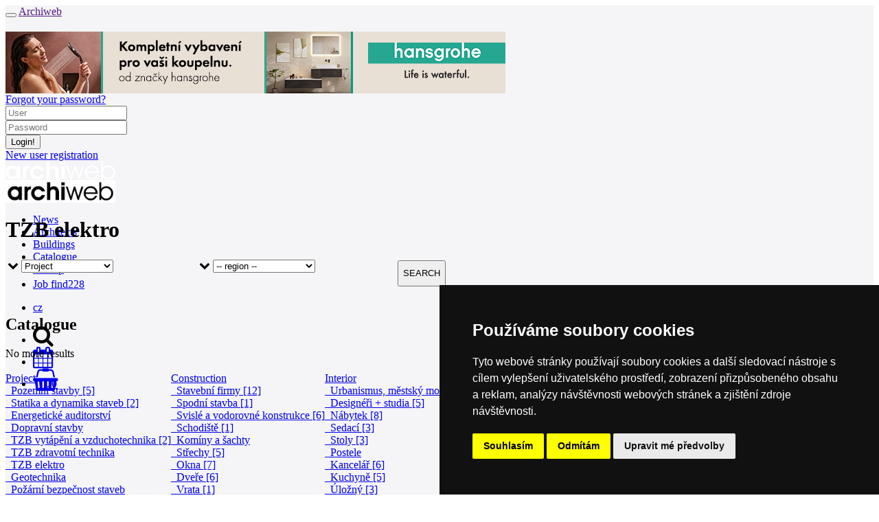

--- FILE ---
content_type: text/html; charset=utf-8
request_url: https://www.archiweb.cz/en/s/tzb-elektro
body_size: 11335
content:

<!DOCTYPE html PUBLIC "-//W3C//DTD XHTML 1.0 Transitional//EN">
    <!--[if lt IE 7]><html class="no-js lt-ie9 lt-ie8 lt-ie7" lang="en"> <![endif]-->
        <!--[if IE 7]>    <html class="no-js lt-ie9 lt-ie8" lang="en"> <![endif]-->
        <!--[if IE 8]>    <html class="no-js lt-ie9" lang="en"> <![endif]-->
        <!-- Consider adding a manifest.appcache: h5bp.com/d/Offline -->
        <!--[if gt IE 8]><!--> <html class="no-js" lang="en" xml:lang="en"> <!--<![endif]-->
            <head>
                <title>archiweb.cz - TZB elektro</title>
                <meta charset="UTF-8">
                <meta name="viewport" content="width=device-width, initial-scale=1.0">
                <meta name="application-name" content="Archiweb">
                <meta name="description" content="Internetový portál do světa moderní architektury. Každý den přináší informace o všem důležitém, co se v oblasti domácí a světové architektury odehrává">

                <!--
        Narodni knihovna CR - archivace online zdroju
        == START ==
                -->
                <link rel="schema.DC" href="https://purl.org/dc/elements/1.1/">
                <meta name="DC.Title" content="archiweb.cz">
                <meta name="DC.Creator.personalName" content="Zloský, Ondřej">
                <meta name="DC.Subject" scheme="PHNK" content="architektura">
                <meta name="DC.Subject" scheme="PHNK" content="design">
                <meta name="DC.Subject" scheme="PHNK" content="stavby">
                <meta name="DC.Subject" scheme="PHNK" content="stavební materiály">
                <meta name="DC.Subject" scheme="MDT_MRF" content="72">
                <meta name="DC.Subject" scheme="MDT_MRF" content="7.05">
                <meta name="DC.Subject" scheme="MDT_MRF" content="69.01/.03">
                <meta name="DC.Subject" scheme="MDT_MRF" content="691">
                <meta name="DC.Subject" scheme="MDT_MRF" content="(0.034.2)004.738.12">
                <meta name="DC.Subject" scheme="MDT_KON" content="72 - Architektura">
                <meta name="DC.Subject" scheme="DDC_CON" content="720 - Architecture">
                <meta name="DC.Description.abstract" content="Internetový portál do světa moderní architektury. Každý den přináší informace o všem důležitém, co se v oblasti domácí a světové architektury odehrává">
                <meta name="DC.Publisher" content="Jan Kratochvíl">
                <meta name="DC.Publisher.address" content=" jan.kratochvil@archiweb.cz">
                <meta name="DC.Date" scheme="W3C-DTF" content="1997-01-01">
                <meta name="DC.Type" scheme="DCMIType" content="Text">
                <meta name="DC.Type" scheme="DCMIType" content="Image">
                <meta name="DC.Type" scheme="PHNK" content="www dokumenty">
                <meta name="DC.Format" scheme="IMT" content="text/html">
                <meta name="DC.Format.medium" content="computerFile">
                <meta name="DC.Identifier" content="https://www.archiweb.cz">
                <meta name="DC.Identifier" scheme="ISSN" content="1801-3902">
                <meta name="DC.Identifier" scheme="URN" content="URN:NBN:cz-nk2005461">
                <meta name="DC.Language" scheme="RFC3066" content="cze">
                <meta name="DC.Language" scheme="RFC3066" content="eng">
                <meta name="DC.Rights" content="archiweb.cz 1997-2005">
                <!-- == END ==  -->


                <!-- facebook opengraph -->
                  <meta name="facebook-domain-verification" content="dlp3mlqqsru40gmwvbemie4jjvsk0m">
                <meta property="og:title" content="Archiweb - TZB elektro">
                <meta property="og:description" content="Internetový portál do světa moderní architektury. Každý den přináší informace o všem důležitém, co se v oblasti domácí a světové architektury odehrává">
                <meta property="og:url" content="https://www.archiweb.cz/en/s/tzb-elektro">
                <!-- end facebook opengraph -->

                <!-- twitter cards -->
                <meta name="twitter:card" content="summary">
                <meta name="twitter:title" content="Archiweb - TZB elektro">
                <meta name="twitter:description" content="Internetový portál do světa moderní architektury. Každý den přináší informace o všem důležitém, co se v oblasti domácí a světové architektury odehrává">
                <!-- end twitter cards -->

                <!-- main styles -->
                <link rel='stylesheet' href='https://cdn.archmedia.eu/styles/cols_main.css?reload=4'>
                <link rel="stylesheet" href="https://cdn.archmedia.eu/styles/main.css?reload=5">

                <!--icons favicons colors-->
                <link rel="shortcut icon" href="https://cdn.archmedia.eu/images/favicon.ico" type="image/x-icon">
                <link rel="icon" href="https://cdn.archmedia.eu/images/favicon.ico" type="image/x-icon">
                <link rel="apple-touch-icon" sizes="180x180" href="https://cdn.archmedia.eu/images/favicons/apple-touch-icon.png">
                <link rel="icon" type="image/png" href="https://cdn.archmedia.eu/images/favicons/favicon-32x32.png" sizes="32x32">
                <link rel="icon" type="image/png" href="https://cdn.archmedia.eu/images/favicons/favicon-194x194.png" sizes="194x194">
                <link rel="icon" type="image/png" href="https://cdn.archmedia.eu/images/favicons/android-chrome-192x192.png" sizes="192x192">
                <link rel="icon" type="image/png" href="https://cdn.archmedia.eu/images/favicons/favicon-16x16.png" sizes="16x16">
                <link rel="manifest" href="https://cdn.archmedia.eu/images/favicons/manifest.json">
                <link rel="mask-icon" href="https://cdn.archmedia.eu/images/favicons/safari-pinned-tab.svg" color="#0279ce">
                <!-- <link rel='stylesheet' href="https://cdn.archmedia.eu/styles/font-awesome.min.css" /> -->
<!--
                <link rel="stylesheet" href="https://use.fontawesome.com/releases/v5.6.3/css/all.css" integrity="sha384-UHRtZLI+pbxtHCWp1t77Bi1L4ZtiqrqD80Kn4Z8NTSRyMA2Fd33n5dQ8lWUE00s/" crossorigin="anonymous">
-->
                <link rel='stylesheet' href="https://cdnjs.cloudflare.com/ajax/libs/font-awesome/4.7.0/css/font-awesome.min.css">
                <meta name="msapplication-TileColor" content="#ffffff">
                <meta name="msapplication-TileImage" content="https://cdn.archmedia.eu/images/favicons/mstile-144x144.png">
                <meta name="theme-color" content="#0279ce">
                <!--end icons favicons colors-->

                <style type="text/css">
                    .hideAll  {
                        display: none;
                     }
                </style>

                <!-- Facebook Pixel Code -->
                <script>
                  !function(f,b,e,v,n,t,s)
                  { if(f.fbq)return;n=f.fbq=function() { n.callMethod?
                  n.callMethod.apply(n,arguments):n.queue.push(arguments) } ;
                  if(!f._fbq)f._fbq=n;n.push=n;n.loaded=!0;n.version='2.0';
                  n.queue=[];t=b.createElement(e);t.async=!0;
                  t.src=v;s=b.getElementsByTagName(e)[0];
                  s.parentNode.insertBefore(t,s) } (window, document,'script',
                  'https://connect.facebook.net/en_US/fbevents.js');
                  fbq('init', '2367294743568975');
                  fbq('track', 'PageView');
                </script>
                <noscript><img height="1" width="1" style="display:none"
                  src="https://www.facebook.com/tr?id=2367294743568975&ev=PageView&noscript=1"
               ></noscript>
                <!-- End Facebook Pixel Code -->

                <!-- jquery -->
                <script src="https://code.jquery.com/jquery-1.11.3.min.js"></script>
                <script src="https://cdnjs.cloudflare.com/ajax/libs/jquery-easing/1.3/jquery.easing.min.js"></script>
                <!-- jQuery Modal -->
                <script src="https://cdnjs.cloudflare.com/ajax/libs/jquery-modal/0.9.1/jquery.modal.min.js"></script>
                <link rel="stylesheet" href="https://cdnjs.cloudflare.com/ajax/libs/jquery-modal/0.9.1/jquery.modal.min.css">
                <script src="https://cdn.archmedia.eu/js/nette/nette.ajax.js"></script>
                <script src="https://cdn.archmedia.eu/js/nette/extensions/confirm.ajax.js"></script>
                <script src="https://cdn.archmedia.eu/js/nette/netteForms.min.js"></script>
            <script type="text/javascript">
                $(window).load(function () {
                    $(".hideAll").show();
                });
            </script>

    <script type='text/javascript' src='https://cdn.archmedia.eu/js/unitegallery/js/unitegallery.js'></script> 
    <link rel='stylesheet' href='/js/unitegallery/css/unite-gallery.css' type='text/css'> 
    <script type='text/javascript' src='https://cdn.archmedia.eu/js/unitegallery/themes/tiles/ug-theme-tiles.js'></script> 

<!-- Matomo -->
<script>
  var _paq = window._paq = window._paq || [];
  /* tracker methods like "setCustomDimension" should be called before "trackPageView" */
  _paq.push(['trackPageView']);
  _paq.push(['enableLinkTracking']);
  (function() {
    var u="//www.archiweb.cz/matomo/";
    _paq.push(['setTrackerUrl', u+'matomo.php']);
    _paq.push(['setSiteId', '1']);
    var d=document, g=d.createElement('script'), s=d.getElementsByTagName('script')[0];
    g.async=true; g.src=u+'matomo.js'; s.parentNode.insertBefore(g,s);
  })();
</script>
<!-- End Matomo Code -->

<!-- Start Clarity Code -->
<script type="text/javascript"> (function(c,l,a,r,i,t,y){ c[a]=c[a]||function(){ (c[a].q=c[a].q||[]).push(arguments)}; t=l.createElement(r);t.async=1;t.src="https://www.clarity.ms/tag/"+i; y=l.getElementsByTagName(r)[0];y.parentNode.insertBefore(t,y); })(window, document, "clarity", "script", "oj2nvt8jew"); </script>
<!-- End Clarity Code -->

            </head>
            <body id="tpl_catalog" style="position: relative;">

                <div class="off-canvas-wrapper" style="transform-origin: top left;">
                    <div class="off-canvas-wrapper-inner" data-off-canvas-wrapper style="background-color: #f5f5f7;">
                        <div class="off-canvas-content" data-off-canvas-content>
                            <div class="title-bar hide-for-large">
                                <div class="title-bar-left">
                                    <button class="menu-icon" type="button" data-open="offCanvasLeft"></button>
                                    <a href=""><span class="title-bar-title">Archiweb</span></a>
                                </div>
                            </div>
                            <!-- end off canvas -->
                            <div class="pretopbar">
                                <header role="banner" class="noprint">
                                    <div class="row fixed_sidebar_container" style="margin-top: 20px;">
                                            <div class="columns large-12 fixed_sidebar leader banner"><a href="/mcl/825" target="_blank"><img src="https://www.archiweb.cz/images/menu/gallery/picturefile_825.png" /></a></div>
<div id="snippet--loginform">                                        <!-- auth box start -->

<div id="snippet--loginform">                                        <script type="text/javascript">
                                        $(document).ready(function () {
                                            $('.auth_box .login').on('mouseenter', function () {
                                                if (!$('.auth_box').hasClass('open')) {
                                                    $('.auth_box').addClass('open');
                                        //        } else {
                                        //            $('.auth_box').removeClass('open');
                                        //            $('.auth_box').addClass('logged');
                                                }
                                            } );

                                            $('.auth_box').on('mouseleave', function () {
                                                if ($('.auth_box').hasClass('open')) {

                                                  setTimeout(function () {
                                                    $('.auth_box').removeClass('open');
                                                  }, 2000);

//                                                    $('.auth_box').removeClass('open');
                                        //            $('.auth_box').addClass('logged');
                                                }
                                            } );
                                        } );
                                        </script>

                                        <div class="fixed-width-right auth_box"">
                                            <div class="logoutonly forgotpass"><a href="/auth/?do=lostPass&amp;locale=en" title="lost password">Forgot your password?</a></div>
                                              <form action="/auth" method="post" id="frm-loginForm" style="display: inline;">
                                                <div class="logoutonly loginform">
                                                    <div class="row">
                                                        <div class="large-12 columns">
                                                            <div class="inputs">
                                                                <div class="username">
                                                                    <input type="text" placeholder="User" class="logininput" name="login" id="frm-loginForm-login" required data-nette-rules='[{"op":":filled","msg":"Please insert username."}]'>
                                                                </div>
                                                                <div class="password">
                                                                    <input type="password" placeholder="Password" class="logininput" name="password" id="frm-loginForm-password" required data-nette-rules='[{"op":":filled","msg":"Please insert password."}]'> 
                                                                </div>
                                                            </div>
                                                        </div>
                                                    </div>
                                                </div>
                                                <div class="logoutonly login"><input class="login button ajax" type="submit" name="send" value="Login!"></div>
                                              <input type="hidden" name="do" value="loginForm-submit"></form>
                                              <div class="logoutonly new_user"><a title="New user registration" href="/auth/?newUser=1&amp;locale=en">New user registration</a></div>
                                            </div>
                                        </div>
</div>
                                        <!-- auth box end -->
</div>                                    </div>
                                </header>
                            </div>
                            <div class="topbar bc_black show-for-large" style="min-width: 1220px; height: 60px;" id="topbar">
                                <div class="row h100">
                                    <div class="large-12 columns posrel h100">
                                        <div class="h100">
                                            <div class="topbarleft float-left">
                                                <div class="mainlogo noprint">
                                                    <a href="/en">
                                                        <img src="https://cdn.archmedia.eu/images/archiweb-logo_bila-01.svg" alt="Logo Archiweb" width="160">
                                                    </a>
                                                </div>
                                                <div class="mainlogo printonly">
                                                    <img src="https://cdn.archmedia.eu/images/archiweb.jpg" alt="Logo Archiweb" width="160">
                                                </div>
                                                <nav class="mainmenu" role="navigation">
                                                    <ul>
                                                        <li >
                                                            <a href="/en/n/">
                                                                <div>News</div>
                                                            </a>
                                                        </li>
                                                        <li >
                                                              <a href="/en/s/ateliers-cr">
                                                                <div>Architects</div>
                                                            </a>
                                                        </li>
                                                        <li >
                                                            <a href="/en/p">
                                                                <div>Buildings</div>
                                                            </a>
                                                        </li>
                                                        <li class="active">
                                                            <a href="/en/s/product-of-the-month">
                                                                <div>Catalogue</div>
                                                            </a>
                                                        </li>
                                                        <li >
                                                            <a href="/en/eshop">
                                                                <div>E-shop</div>
                                                            </a>
                                                        </li>
                                                        <li >
                                                            <a href="/jobs">
                                                                <div style="padding-top: 4px;">Job find<span class="quant">228</span></div>
                                                            </a>
                                                        </li>
                                                    </ul>
                                                </nav>
                                            </div>
                                            <div class="h100 float-right">
                                                <div class="langmenu h100">
                                                    <nav>
                                                        <ul>
                                                          <li><a href="/s/tzb-elektro"><div>cz</div></a></li>
                                                        </ul>
                                                    </nav>
                                                </div>
                                                <div class="icons h100">
                                                    <ul>
                                                        <li class="icon search" data-bar="searchbar"><div><div><i class="fa fa-search fa-2x"></i></div></div></li>
                                                        <li class="icon cal "><a href="/en/souteze"><div><i class="fa fa-calendar fa-2x"></i></div></a></li>
                                                        <li class="icon eshop"><a href="/en/eshop/kosik"><div><i class="fa fa-shopping-basket fa-2x"></i><div style="display: contents;" id="snippet--basket"><span class="quant" style="margin-left: -10px; margin-top: 8px;">0</span></div></div></a></li>
                                                    </ul>
                                                </div>
                                            </div>
                                        </div>
                                    </div>
                                </div>
                                <div class="nanobar" id="nanobar" style="height: 4px;">
                                </div>
                            </div>
                            <div class="searchbar subtopbar noprint" style="height: 60px; display: none; min-width: 1220px;">
                                        <form role="search" action="/en/search?locale=en" method="post" id="frm-searchForm">
                                          <div class="row subtopbar_inner">
                                                  <div class="large-3 medium-6 columns col" style="height: 40px; width: 20%;">
                                                    <label class="select fa fa-chevron-down" style="height: 40px;">
                                                      <select id="frm-searchForm-section" name="section"><option value="0">whole web</option><option value="4">news / salon</option><option value="1">architects / ateliers</option><option value="2">buildings</option><option value="3">places</option><option value="5">library / e-shop</option><option value="6">catalogue</option></select>
                                                    </label>
                                                  </div>
                                                  <div class="large-6 medium-12 columns col" style="width: 640px; padding-right: 0;">
                                                    <input type="text" placeholder="SEARCH" id="search" value="" name="q" required data-nette-rules='[{"op":":filled","msg":"Please insert searched term."}]'>
                                                  </div>
                                                  <div class="large-12 columns col" style="width: 19.8rem;">
                                                    <input type="submit" class="button" style="width: 18.8rem; margin-left: 0.8rem;" name="send" value="SEARCH">
                                                  </div>
                                          </div>
                                        <input type="hidden" name="do" value="searchForm-submit"><!--[if IE]><input type=IEbug disabled style="display:none"><![endif]-->
</form>
                            </div>
<div id="snippet--flash"><div id="snippet--flash"><script>
  $( "button.close" ).click(function() {
    $( "div#flash" ).toggle();
  });
  $(document).ready(function() {
    setTimeout(hideFlashes, 3000);
  });
  var hideFlashes = function() {
    $('div#flash').fadeOut(1500);
  }
</script>
</div></div>
                            <div class="body">
                                <div class="row subheader fixed_sidebar_container">
                                    <div class="large-12 medium-12 columns main fixed_sidebar news">
                                          <h1 class="projectlist">
                                            TZB elektro
                                            </h1 >
                                        <main role="main" style="min-height: 1000px;">

                                      <form action="/en/s/tzb-elektro?locale=en" method="post"  id="frm-subjectsFilterForm">
                                        <table class="filtr">
                                          <tr>
                                              <td colspan="2" class="city" style="width: 275px;">
                                                <label class="select fa fa-chevron-down" style="height: 40px;">
                                                  <select id="frm-subjectsFilterForm-sections" name="sections"><option value="100">-- sekce katalogu --</option><option value="101" selected>Project</option><option value="102">Construction</option><option value="103">Interior</option></select>
                                                </label>
                                              </td>
                                              <td style="width: 285px;">
                                                <label class="select fa fa-chevron-down" style="height: 40px;">
                                                  <select id="frm-subjectsFilterForm-countries" name="countries"><option value="0">-- region --</option><option value="4">Jihomoravský kraj</option><option value="11">Jihočeský kraj</option><option value="51">Karlovarský kraj</option><option value="12">Královéhradecký kraj</option><option value="64">Liberecký kraj</option><option value="10">Moravskoslezský kraj</option><option value="8">Olomoucký kraj</option><option value="65">Pardubický kraj</option><option value="50">Plzeňský kraj</option><option value="7">Prague</option><option value="63">Středočeský kraj</option><option value="56">Vysočina</option><option value="57">Zlínský kraj</option><option value="9">Ústecký kraj</option></select>
                                                </label>
                                              </td>
                                            <td><input type="submit" name="send" value="SEARCH" class="button" style="height: 38px; width: 100%;"></td>
                                          </tr>
                                        </table>
                                        <div><input type="hidden" name="do" value="subjectsFilterForm-submit"><!--[if IE]><input type=IEbug disabled style="display:none"><![endif]--></div>
                                      <input type="hidden" name="do" value="subjectsFilterForm-submit"><!--[if IE]><input type=IEbug disabled style="display:none"><![endif]-->
</form>

                                      <br>
                                      <h2 class="seo-only">Catalogue</h2>
                                        <div data-ajax-append="true" id="snippet--subjectsList">
                                          No more results<br><br>
                                        </div>
<div id="snippet--loadmore"></div>                                            <div id="tpl_place" class="bottommenu">
                                                    <div class="node" style="float: left;" >
                                                  <div class="large-12 columns item">
                                                    <a  href="/en/s/project">
                                                      <div class="item button transition">
                                                        Project
                                                      </div>
                                                    </a>
                                                  </div>
                                                    <div class="large-12 columns item">
                                                      <a href="/en/s/pozemni-stavby">
                                                        <div class="item button list  transition">
                                                          &nbsp;&nbsp;Pozemní stavby
                                                          <span style="font-weight: normal">[5]</span>
                                                        </div>
                                                      </a>
                                                    </div>
                                                    <div class="large-12 columns item">
                                                      <a href="/en/s/statika-a-dynamika-staveb">
                                                        <div class="item button list  transition">
                                                          &nbsp;&nbsp;Statika a dynamika staveb
                                                          <span style="font-weight: normal">[2]</span>
                                                        </div>
                                                      </a>
                                                    </div>
                                                    <div class="large-12 columns item">
                                                      <a href="/en/s/energeticke-auditorstvi">
                                                        <div class="item button list  transition">
                                                          &nbsp;&nbsp;Energetické auditorství
                                                          
                                                        </div>
                                                      </a>
                                                    </div>
                                                    <div class="large-12 columns item">
                                                      <a href="/en/s/dopravni-stavby">
                                                        <div class="item button list  transition">
                                                          &nbsp;&nbsp;Dopravní stavby
                                                          
                                                        </div>
                                                      </a>
                                                    </div>
                                                    <div class="large-12 columns item">
                                                      <a href="/en/s/tzb-vytapeni-a-vzduchotechnika">
                                                        <div class="item button list  transition">
                                                          &nbsp;&nbsp;TZB vytápění a vzduchotechnika
                                                          <span style="font-weight: normal">[2]</span>
                                                        </div>
                                                      </a>
                                                    </div>
                                                    <div class="large-12 columns item">
                                                      <a href="/en/s/tzb-zdravotni-technika">
                                                        <div class="item button list  transition">
                                                          &nbsp;&nbsp;TZB zdravotní technika
                                                          
                                                        </div>
                                                      </a>
                                                    </div>
                                                    <div class="large-12 columns item">
                                                      <a href="/en/s/tzb-elektro">
                                                        <div class="item button list active transition">
                                                          &nbsp;&nbsp;TZB elektro
                                                          
                                                        </div>
                                                      </a>
                                                    </div>
                                                    <div class="large-12 columns item">
                                                      <a href="/en/s/geotechnika">
                                                        <div class="item button list  transition">
                                                          &nbsp;&nbsp;Geotechnika
                                                          
                                                        </div>
                                                      </a>
                                                    </div>
                                                    <div class="large-12 columns item">
                                                      <a href="/en/s/pozarni-bezpecnost-staveb">
                                                        <div class="item button list  transition">
                                                          &nbsp;&nbsp;Požární bezpečnost staveb
                                                          
                                                        </div>
                                                      </a>
                                                    </div>
                                                    <div class="large-12 columns item">
                                                      <a href="/en/s/rozpoctovani-staveb">
                                                        <div class="item button list  transition">
                                                          &nbsp;&nbsp;Rozpočtování staveb
                                                          <span style="font-weight: normal">[1]</span>
                                                        </div>
                                                      </a>
                                                    </div>
                                                    <div class="large-12 columns item">
                                                      <a href="/en/s/soudni-znalectvi-odhady">
                                                        <div class="item button list  transition">
                                                          &nbsp;&nbsp;Soudní znalectví, odhady
                                                          
                                                        </div>
                                                      </a>
                                                    </div>
                                                    <div class="large-12 columns item">
                                                      <a href="/en/s/technicky-dozor-investora">
                                                        <div class="item button list  transition">
                                                          &nbsp;&nbsp;Technický dozor investora
                                                          <span style="font-weight: normal">[1]</span>
                                                        </div>
                                                      </a>
                                                    </div>
                                                    <div class="large-12 columns item">
                                                      <a href="/en/s/zkouseni-a-diagnostika-staveb">
                                                        <div class="item button list  transition">
                                                          &nbsp;&nbsp;Zkoušení a diagnostika staveb
                                                          
                                                        </div>
                                                      </a>
                                                    </div>
                                                    <div class="large-12 columns item">
                                                      <a href="/en/s/zahradni-architekti">
                                                        <div class="item button list  transition">
                                                          &nbsp;&nbsp;Zahradní architekti
                                                          <span style="font-weight: normal">[1]</span>
                                                        </div>
                                                      </a>
                                                    </div>
                                                    <div class="large-12 columns item">
                                                      <a href="/en/s/fotografove">
                                                        <div class="item button list  transition">
                                                          &nbsp;&nbsp;Fotografové
                                                          <span style="font-weight: normal">[25]</span>
                                                        </div>
                                                      </a>
                                                    </div>
                                                    <div class="large-12 columns item">
                                                      <a href="/en/s/vizualizace-modelari">
                                                        <div class="item button list  transition">
                                                          &nbsp;&nbsp;Vizualizace, Modeláři
                                                          <span style="font-weight: normal">[4]</span>
                                                        </div>
                                                      </a>
                                                    </div>
                                                    <div class="large-12 columns item">
                                                      <a href="/en/s/cad-software">
                                                        <div class="item button list  transition">
                                                          &nbsp;&nbsp;CAD, software
                                                          <span style="font-weight: normal">[1]</span>
                                                        </div>
                                                      </a>
                                                    </div>
                                                    <div class="large-12 columns item">
                                                      <a href="/en/s/hardware">
                                                        <div class="item button list  transition">
                                                          &nbsp;&nbsp;Hardware
                                                          
                                                        </div>
                                                      </a>
                                                    </div>
                                                  </div>
                                                    <div class="node" style="float: left;" >
                                                  <div class="large-12 columns item">
                                                    <a  href="/en/s/construction">
                                                      <div class="item button transition">
                                                        Construction
                                                      </div>
                                                    </a>
                                                  </div>
                                                    <div class="large-12 columns item">
                                                      <a href="/en/s/stavebni-firmy">
                                                        <div class="item button list  transition">
                                                          &nbsp;&nbsp;Stavební firmy
                                                          <span style="font-weight: normal">[12]</span>
                                                        </div>
                                                      </a>
                                                    </div>
                                                    <div class="large-12 columns item">
                                                      <a href="/en/s/spodni-stavba">
                                                        <div class="item button list  transition">
                                                          &nbsp;&nbsp;Spodní stavba
                                                          <span style="font-weight: normal">[1]</span>
                                                        </div>
                                                      </a>
                                                    </div>
                                                    <div class="large-12 columns item">
                                                      <a href="/en/s/svisle-a-vodorovne-konstrukce">
                                                        <div class="item button list  transition">
                                                          &nbsp;&nbsp;Svislé a vodorovné konstrukce
                                                          <span style="font-weight: normal">[6]</span>
                                                        </div>
                                                      </a>
                                                    </div>
                                                    <div class="large-12 columns item">
                                                      <a href="/en/s/schodiste">
                                                        <div class="item button list  transition">
                                                          &nbsp;&nbsp;Schodiště
                                                          <span style="font-weight: normal">[1]</span>
                                                        </div>
                                                      </a>
                                                    </div>
                                                    <div class="large-12 columns item">
                                                      <a href="/en/s/kominy-a-sachty">
                                                        <div class="item button list  transition">
                                                          &nbsp;&nbsp;Komíny a šachty
                                                          
                                                        </div>
                                                      </a>
                                                    </div>
                                                    <div class="large-12 columns item">
                                                      <a href="/en/s/strechy">
                                                        <div class="item button list  transition">
                                                          &nbsp;&nbsp;Střechy
                                                          <span style="font-weight: normal">[5]</span>
                                                        </div>
                                                      </a>
                                                    </div>
                                                    <div class="large-12 columns item">
                                                      <a href="/en/s/okna">
                                                        <div class="item button list  transition">
                                                          &nbsp;&nbsp;Okna
                                                          <span style="font-weight: normal">[7]</span>
                                                        </div>
                                                      </a>
                                                    </div>
                                                    <div class="large-12 columns item">
                                                      <a href="/en/s/dvere">
                                                        <div class="item button list  transition">
                                                          &nbsp;&nbsp;Dveře
                                                          <span style="font-weight: normal">[6]</span>
                                                        </div>
                                                      </a>
                                                    </div>
                                                    <div class="large-12 columns item">
                                                      <a href="/en/s/vrata">
                                                        <div class="item button list  transition">
                                                          &nbsp;&nbsp;Vrata
                                                          <span style="font-weight: normal">[1]</span>
                                                        </div>
                                                      </a>
                                                    </div>
                                                    <div class="large-12 columns item">
                                                      <a href="/en/s/stineni">
                                                        <div class="item button list  transition">
                                                          &nbsp;&nbsp;Stínění
                                                          <span style="font-weight: normal">[4]</span>
                                                        </div>
                                                      </a>
                                                    </div>
                                                    <div class="large-12 columns item">
                                                      <a href="/en/s/zabezpeceni-zamky-kovani">
                                                        <div class="item button list  transition">
                                                          &nbsp;&nbsp;Zabezpečení, zámky, kováni
                                                          <span style="font-weight: normal">[2]</span>
                                                        </div>
                                                      </a>
                                                    </div>
                                                    <div class="large-12 columns item">
                                                      <a href="/en/s/turnikety">
                                                        <div class="item button list  transition">
                                                          &nbsp;&nbsp;Turnikety
                                                          <span style="font-weight: normal">[1]</span>
                                                        </div>
                                                      </a>
                                                    </div>
                                                    <div class="large-12 columns item">
                                                      <a href="/en/s/fasady-zateplovaci-syst%C3%A9my">
                                                        <div class="item button list  transition">
                                                          &nbsp;&nbsp;Fasády, zateplovací systémy
                                                          <span style="font-weight: normal">[10]</span>
                                                        </div>
                                                      </a>
                                                    </div>
                                                    <div class="large-12 columns item">
                                                      <a href="/en/s/izolace">
                                                        <div class="item button list  transition">
                                                          &nbsp;&nbsp;Izolace
                                                          <span style="font-weight: normal">[1]</span>
                                                        </div>
                                                      </a>
                                                    </div>
                                                    <div class="large-12 columns item">
                                                      <a href="/en/s/podlahy-obklady">
                                                        <div class="item button list  transition">
                                                          &nbsp;&nbsp;Podlahy, obklady
                                                          <span style="font-weight: normal">[6]</span>
                                                        </div>
                                                      </a>
                                                    </div>
                                                    <div class="large-12 columns item">
                                                      <a href="/en/s/podhledy">
                                                        <div class="item button list  transition">
                                                          &nbsp;&nbsp;Podhledy
                                                          <span style="font-weight: normal">[3]</span>
                                                        </div>
                                                      </a>
                                                    </div>
                                                    <div class="large-12 columns item">
                                                      <a href="/en/s/stavebne-chemie">
                                                        <div class="item button list  transition">
                                                          &nbsp;&nbsp;Stavební chemie
                                                          <span style="font-weight: normal">[1]</span>
                                                        </div>
                                                      </a>
                                                    </div>
                                                    <div class="large-12 columns item">
                                                      <a href="/en/s/material-pro-tzb">
                                                        <div class="item button list  transition">
                                                          &nbsp;&nbsp;Materiál pro TZB
                                                          <span style="font-weight: normal">[5]</span>
                                                        </div>
                                                      </a>
                                                    </div>
                                                    <div class="large-12 columns item">
                                                      <a href="/en/s/elektroinstalace">
                                                        <div class="item button list  transition">
                                                          &nbsp;&nbsp;Elektroinstalace
                                                          <span style="font-weight: normal">[2]</span>
                                                        </div>
                                                      </a>
                                                    </div>
                                                    <div class="large-12 columns item">
                                                      <a href="/en/s/akustika">
                                                        <div class="item button list  transition">
                                                          &nbsp;&nbsp;Akustika
                                                          <span style="font-weight: normal">[3]</span>
                                                        </div>
                                                      </a>
                                                    </div>
                                                    <div class="large-12 columns item">
                                                      <a href="/en/s/terasy">
                                                        <div class="item button list  transition">
                                                          &nbsp;&nbsp;Terasy
                                                          <span style="font-weight: normal">[1]</span>
                                                        </div>
                                                      </a>
                                                    </div>
                                                    <div class="large-12 columns item">
                                                      <a href="/en/s/povrchove-upravy-kovu">
                                                        <div class="item button list  transition">
                                                          &nbsp;&nbsp;Povrchové úpravy kovů
                                                          <span style="font-weight: normal">[1]</span>
                                                        </div>
                                                      </a>
                                                    </div>
                                                  </div>
                                                    <div class="node" style="float: left;" >
                                                  <div class="large-12 columns item">
                                                    <a  href="/en/s/interior">
                                                      <div class="item button transition">
                                                        Interior
                                                      </div>
                                                    </a>
                                                  </div>
                                                    <div class="large-12 columns item">
                                                      <a href="/en/s/urbanismus-mestsky-mobiliar">
                                                        <div class="item button list  transition">
                                                          &nbsp;&nbsp;Urbanismus, městský mobiliář
                                                          
                                                        </div>
                                                      </a>
                                                    </div>
                                                    <div class="large-12 columns item">
                                                      <a href="/en/s/designeri-studia">
                                                        <div class="item button list  transition">
                                                          &nbsp;&nbsp;Designéři + studia
                                                          <span style="font-weight: normal">[5]</span>
                                                        </div>
                                                      </a>
                                                    </div>
                                                    <div class="large-12 columns item">
                                                      <a href="/en/s/nabytek">
                                                        <div class="item button list  transition">
                                                          &nbsp;&nbsp;Nábytek
                                                          <span style="font-weight: normal">[8]</span>
                                                        </div>
                                                      </a>
                                                    </div>
                                                    <div class="large-12 columns item">
                                                      <a href="/en/s/sedac%C3%AD">
                                                        <div class="item button list  transition">
                                                          &nbsp;&nbsp;Sedací
                                                          <span style="font-weight: normal">[3]</span>
                                                        </div>
                                                      </a>
                                                    </div>
                                                    <div class="large-12 columns item">
                                                      <a href="/en/s/stoly">
                                                        <div class="item button list  transition">
                                                          &nbsp;&nbsp;Stoly
                                                          <span style="font-weight: normal">[3]</span>
                                                        </div>
                                                      </a>
                                                    </div>
                                                    <div class="large-12 columns item">
                                                      <a href="/en/s/postele">
                                                        <div class="item button list  transition">
                                                          &nbsp;&nbsp;Postele
                                                          
                                                        </div>
                                                      </a>
                                                    </div>
                                                    <div class="large-12 columns item">
                                                      <a href="/en/s/kancelar">
                                                        <div class="item button list  transition">
                                                          &nbsp;&nbsp;Kancelář
                                                          <span style="font-weight: normal">[6]</span>
                                                        </div>
                                                      </a>
                                                    </div>
                                                    <div class="large-12 columns item">
                                                      <a href="/en/s/kuchyne">
                                                        <div class="item button list  transition">
                                                          &nbsp;&nbsp;Kuchyně
                                                          <span style="font-weight: normal">[5]</span>
                                                        </div>
                                                      </a>
                                                    </div>
                                                    <div class="large-12 columns item">
                                                      <a href="/en/s/ulozny">
                                                        <div class="item button list  transition">
                                                          &nbsp;&nbsp;Úložný
                                                          <span style="font-weight: normal">[3]</span>
                                                        </div>
                                                      </a>
                                                    </div>
                                                    <div class="large-12 columns item">
                                                      <a href="/en/s/detsky">
                                                        <div class="item button list  transition">
                                                          &nbsp;&nbsp;Dětský
                                                          <span style="font-weight: normal">[2]</span>
                                                        </div>
                                                      </a>
                                                    </div>
                                                    <div class="large-12 columns item">
                                                      <a href="/en/s/zahradni">
                                                        <div class="item button list  transition">
                                                          &nbsp;&nbsp;Zahradní
                                                          
                                                        </div>
                                                      </a>
                                                    </div>
                                                    <div class="large-12 columns item">
                                                      <a href="/en/s/hotelovy">
                                                        <div class="item button list  transition">
                                                          &nbsp;&nbsp;Hotelový
                                                          <span style="font-weight: normal">[3]</span>
                                                        </div>
                                                      </a>
                                                    </div>
                                                    <div class="large-12 columns item">
                                                      <a href="/en/s/doplnky">
                                                        <div class="item button list  transition">
                                                          &nbsp;&nbsp;Doplňky
                                                          
                                                        </div>
                                                      </a>
                                                    </div>
                                                    <div class="large-12 columns item">
                                                      <a href="/en/s/koupelny%20">
                                                        <div class="item button list  transition">
                                                          &nbsp;&nbsp;Koupelny
                                                          <span style="font-weight: normal">[5]</span>
                                                        </div>
                                                      </a>
                                                    </div>
                                                    <div class="large-12 columns item">
                                                      <a href="/en/s/sauny-wellness%20">
                                                        <div class="item button list  transition">
                                                          &nbsp;&nbsp;Sauny, wellness
                                                          <span style="font-weight: normal">[1]</span>
                                                        </div>
                                                      </a>
                                                    </div>
                                                    <div class="large-12 columns item">
                                                      <a href="/en/s/verejne-umyvarny">
                                                        <div class="item button list  transition">
                                                          &nbsp;&nbsp;Veřejné umývárny
                                                          
                                                        </div>
                                                      </a>
                                                    </div>
                                                    <div class="large-12 columns item">
                                                      <a href="/en/s/tapety-malby-a-natery">
                                                        <div class="item button list  transition">
                                                          &nbsp;&nbsp;Tapety, malby a nátěry
                                                          <span style="font-weight: normal">[4]</span>
                                                        </div>
                                                      </a>
                                                    </div>
                                                    <div class="large-12 columns item">
                                                      <a href="/en/s/bytovy-textil%20">
                                                        <div class="item button list  transition">
                                                          &nbsp;&nbsp;Bytový textil
                                                          <span style="font-weight: normal">[1]</span>
                                                        </div>
                                                      </a>
                                                    </div>
                                                    <div class="large-12 columns item">
                                                      <a href="/en/s/svitidla">
                                                        <div class="item button list  transition">
                                                          &nbsp;&nbsp;Svítidla
                                                          <span style="font-weight: normal">[7]</span>
                                                        </div>
                                                      </a>
                                                    </div>
                                                    <div class="large-12 columns item">
                                                      <a href="/en/s/krby-kamna">
                                                        <div class="item button list  transition">
                                                          &nbsp;&nbsp;Krby, kamna
                                                          <span style="font-weight: normal">[4]</span>
                                                        </div>
                                                      </a>
                                                    </div>
                                                  </div>
                                            </div>
                                                                                  </main>
                                        <!--end main content-->
                                    </div>

                                    <div class="sidebar fixed-width-right">
                                        <aside role="complementary">
                                            <h2 class="seo-only">Sidebar</h2>
                                            <div class="row">
                                                <!--start product of month-->
                                                <div class="large-12 columns banner bannerr_small"><a href="/mcl/824" target="_blank"><img src="https://www.archiweb.cz/images/menu/gallery/picturefile_824.gif" /></a></div>
                                            </div>
                
                                                  <div id="tpl_place" style="height: 192px;">
                                                        <div class="large-12 columns item">
                                                          <a  href="/en/s/product-of-the-month">
                                                            <div class="item button active transition">
                                                              Products of the month
                                                            </div>
                                                          </a>
                                                        </div>
                                                        <div class="large-12 columns item">
                                                          <a  href="/en/s/project">
                                                            <div class="item button active transition">
                                                              Project
                                                            </div>
                                                          </a>
                                                        </div>
                                                            <div class="large-12 columns item">
                                                              <a href="/en/s/pozemni-stavby">
                                                                <div class="item button list  transition">
                                                                  &nbsp;&nbsp;Pozemní stavby
                                                                </div>
                                                              </a>
                                                            </div>
                                                            <div class="large-12 columns item">
                                                              <a href="/en/s/statika-a-dynamika-staveb">
                                                                <div class="item button list  transition">
                                                                  &nbsp;&nbsp;Statika a dynamika staveb
                                                                </div>
                                                              </a>
                                                            </div>
                                                            <div class="large-12 columns item">
                                                              <a href="/en/s/energeticke-auditorstvi">
                                                                <div class="item button list  transition">
                                                                  &nbsp;&nbsp;Energetické auditorství
                                                                </div>
                                                              </a>
                                                            </div>
                                                            <div class="large-12 columns item">
                                                              <a href="/en/s/dopravni-stavby">
                                                                <div class="item button list  transition">
                                                                  &nbsp;&nbsp;Dopravní stavby
                                                                </div>
                                                              </a>
                                                            </div>
                                                            <div class="large-12 columns item">
                                                              <a href="/en/s/tzb-vytapeni-a-vzduchotechnika">
                                                                <div class="item button list  transition">
                                                                  &nbsp;&nbsp;TZB vytápění a vzduchotechnika
                                                                </div>
                                                              </a>
                                                            </div>
                                                            <div class="large-12 columns item">
                                                              <a href="/en/s/tzb-zdravotni-technika">
                                                                <div class="item button list  transition">
                                                                  &nbsp;&nbsp;TZB zdravotní technika
                                                                </div>
                                                              </a>
                                                            </div>
                                                            <div class="large-12 columns item">
                                                              <a href="/en/s/tzb-elektro">
                                                                <div class="item button list active transition">
                                                                  &nbsp;&nbsp;TZB elektro
                                                                </div>
                                                              </a>
                                                            </div>
                                                            <div class="large-12 columns item">
                                                              <a href="/en/s/geotechnika">
                                                                <div class="item button list  transition">
                                                                  &nbsp;&nbsp;Geotechnika
                                                                </div>
                                                              </a>
                                                            </div>
                                                            <div class="large-12 columns item">
                                                              <a href="/en/s/pozarni-bezpecnost-staveb">
                                                                <div class="item button list  transition">
                                                                  &nbsp;&nbsp;Požární bezpečnost staveb
                                                                </div>
                                                              </a>
                                                            </div>
                                                            <div class="large-12 columns item">
                                                              <a href="/en/s/rozpoctovani-staveb">
                                                                <div class="item button list  transition">
                                                                  &nbsp;&nbsp;Rozpočtování staveb
                                                                </div>
                                                              </a>
                                                            </div>
                                                            <div class="large-12 columns item">
                                                              <a href="/en/s/soudni-znalectvi-odhady">
                                                                <div class="item button list  transition">
                                                                  &nbsp;&nbsp;Soudní znalectví, odhady
                                                                </div>
                                                              </a>
                                                            </div>
                                                            <div class="large-12 columns item">
                                                              <a href="/en/s/technicky-dozor-investora">
                                                                <div class="item button list  transition">
                                                                  &nbsp;&nbsp;Technický dozor investora
                                                                </div>
                                                              </a>
                                                            </div>
                                                            <div class="large-12 columns item">
                                                              <a href="/en/s/zkouseni-a-diagnostika-staveb">
                                                                <div class="item button list  transition">
                                                                  &nbsp;&nbsp;Zkoušení a diagnostika staveb
                                                                </div>
                                                              </a>
                                                            </div>
                                                            <div class="large-12 columns item">
                                                              <a href="/en/s/zahradni-architekti">
                                                                <div class="item button list  transition">
                                                                  &nbsp;&nbsp;Zahradní architekti
                                                                </div>
                                                              </a>
                                                            </div>
                                                            <div class="large-12 columns item">
                                                              <a href="/en/s/fotografove">
                                                                <div class="item button list  transition">
                                                                  &nbsp;&nbsp;Fotografové
                                                                </div>
                                                              </a>
                                                            </div>
                                                            <div class="large-12 columns item">
                                                              <a href="/en/s/vizualizace-modelari">
                                                                <div class="item button list  transition">
                                                                  &nbsp;&nbsp;Vizualizace, Modeláři
                                                                </div>
                                                              </a>
                                                            </div>
                                                            <div class="large-12 columns item">
                                                              <a href="/en/s/cad-software">
                                                                <div class="item button list  transition">
                                                                  &nbsp;&nbsp;CAD, software
                                                                </div>
                                                              </a>
                                                            </div>
                                                            <div class="large-12 columns item">
                                                              <a href="/en/s/hardware">
                                                                <div class="item button list  transition">
                                                                  &nbsp;&nbsp;Hardware
                                                                </div>
                                                              </a>
                                                            </div>
                                                        <div class="large-12 columns item">
                                                          <a  href="/en/s/construction">
                                                            <div class="item button active transition">
                                                              Construction
                                                            </div>
                                                          </a>
                                                        </div>
                                                        <div class="large-12 columns item">
                                                          <a  href="/en/s/interior">
                                                            <div class="item button active transition">
                                                              Interior
                                                            </div>
                                                          </a>
                                                        </div>
                                                  </div>              
                 
                                            <div class="row">
                                            </div>


                                            <div class="row">
                                            </div>
                                                    <!--start subjects banner -->
                                                    <section role="region" class="sec_new_articles">
                                                        <div class="row new_articles">
                                                              <div class="large-12 columns items" style="padding: 0; margin-left: 0.357rem;">
                                                                <div class="item button active" style="margin-bottom: 0px; width: 300px;">CATALOGUE</div></a>
                                                                  <a href="/en/inpro-design">
                                                                    <div class="large-12 columns banner bannerr_small" style="margin-bottom: 0px; position: relative; margin-left: 0px; height: 250px;">
                                                                      <img src="/images/subjects/banner_9025.jpg" style="position: absolute; left: 0; top: 0;">
                                                                      <img src="/images/subjects/logo_portrait_9025.png" style="height: 50px; position: absolute; bottom: 20px; right: 0; padding: 10px; background-color: #fff;">
                                                                    </div>
                                                                 </a>
                                                              </div>
                                                        </div>
                                                    </section>
                                                    <br style="clear: both;">
                                                    <!--end subjects banner --> 
                                            </div>
                                        </aside>
                                    </div>
                                    
                                  </div>
                                </div>

                            <div class="partners noprint" style="border-top: 40px solid #f5f5f7;">
                                <div class="row" style="height: 90px;">

                                    <div class="large-1 columns title">
                                        <h2><span>Partners</span></h2>
                                    </div>

                                    <div class="large-11 columns logos" style="max-width: 1100px; position: inherit; padding-top: 0px;">
                                        <ul class="bxslider" >
                                                  <li style="float: left; list-style: none; position: relative;" ><a href="/mcl/766" target="_blank"><img src="https://www.archiweb.cz/images/menu/gallery/picturefile_766.jpg" /></a></li>
                                                  <li style="float: left; list-style: none; position: relative;" ><a href="/mcl/794" target="_blank"><img src="https://www.archiweb.cz/images/menu/gallery/picturefile_794.png" /></a></li>
                                                  <li style="float: left; list-style: none; position: relative;" ><a href="/mcl/777" target="_blank"><img src="https://www.archiweb.cz/images/menu/gallery/picturefile_777.jpg" /></a></li>
                                                  <li style="float: left; list-style: none; position: relative;" ><a href="/mcl/498" target="_blank"><img src="https://www.archiweb.cz/images/menu/gallery/picturefile_498.jpg" /></a></li>
                                                  <li style="float: left; list-style: none; position: relative;" ><a href="/mcl/823" target="_blank"><img src="https://www.archiweb.cz/images/menu/gallery/picturefile_823.jpg" /></a></li>
                                                  <li style="float: left; list-style: none; position: relative;" ><a href="/mcl/822" target="_blank"><img src="https://www.archiweb.cz/images/menu/gallery/picturefile_822.png" /></a></li>
                                                  <li style="float: left; list-style: none; position: relative;" ><a href="/mcl/139" target="_blank"><img src="https://www.archiweb.cz/images/menu/gallery/picturefile_139.png" /></a></li>
                                                  <li style="float: left; list-style: none; position: relative;" ><a href="/mcl/329" target="_blank"><img src="https://www.archiweb.cz/images/menu/gallery/picturefile_329.jpg" /></a></li>
                                        </ul>
                                    </div>
                                </div>
                            </div>
                        </div>
                        <div class="footer">
                            <footer role="contentinfo">
                                <h2 class="seo-only">Patička</h2>
                                <div class="row">
                                    <div class="large-3 medium-4 columns" style="width: 25%;">
                                        <img class="logo" alt="Logo Archiweb malé" src="https://cdn.archmedia.eu/images/archiweb-logo_bila-01.svg" width="120">
                                            <p>internet center of architecture</p>
                                        </div>
                                        <div class="large-5 medium-4 columns" style="width: 75%;">
                                            <div class="row">
                                                <div class="large-4 medium-12 columns fmenu" style="width: 18%;">
                                               <h3>ABOUT</h3>
                                                <nav>
                                                    <ul>
                                                        <li><a href="/a/nas-pribeh">Our store</a></li>
                                                        <li><a href="/a/kontakt">Contact</a></li>
                                                    </ul>
                                                </nav>
                                            </div>
                                            <div class="large-4 medium-12 columns fmenu" style="width: 21%">
                                                <h3>MARKETING</h3>
                                                <nav>
                                                    <ul>
                                                        <li><a href="/a/inzerce">Contact</a></li>
                                                    </ul>
                                                </nav>
                                            </div>
                                            <div class="large-4 medium-12 columns fmenu" style="width: 27%;">
                                                <h3>User</h3>
                                                <nav>
                                                    <ul>
                                                        <li><a href="/a/katalog-architektu">Catalog of architects</a></li>
                                                        <li><a href="/a/katalog-dodavatelu">Catalog of suppliers</a></li>
                                                        <li><a href="/en/jobs/insert">Insert ad to job find</a></li>
                                                    </ul>
                                                </nav>
                                            </div>
                                            <div class="large-3 medium-4 columns">
                                                <h3>Newsletter</h3>
                                                <p>Sign for a weekly newsletter:</p>
<div id="snippet--newsletterform">                                                  <div class="newsletter_form">
                                                      <form action="/" method="post" id="frm-newsletterForm">
                                                          <input type="email" required="required" placeholder="Your email" class="email" id="frm-newsletterForm-email" name="email" data-nette-rules='[{"op":":filled","msg":"Fill in registration email, please."},{"op":":email","msg":"Login is not valid email address."}]'>
                                                          <label class="nospam" for="frm-newsletterForm-nospam">Fill in „nospam“</label>
                                                          <input type="text" class="nospam text" name="nospam" id="frm-newsletterForm-nospam" value="">
                                                          <input type="submit" value="send" name="submit" class="button submit ajax">
                                                      <input type="hidden" name="do" value="newsletterForm-submit"><!--[if IE]><input type=IEbug disabled style="display:none"><![endif]-->
</form>
                                                  </div>
</div>
                                                    <div class="social bottom">
                                                        <div class="social_inner">
                                                            <ul>
                                                                <!--<a href=""><li><i class="fa fa-heart fa-2x"></i></li></a>-->
                                                                <!--<a href=""><li><i class="fa fa-twitter fa-2x"></i></li></a>-->
                                                                <!--<a href=""><li><i class="fa fa-pinterest-p fa-2x"></i></li></a>-->
                                                                <li><a href="https://www.facebook.com/archiweb.cz" target="_blank"><div><i class="fa fa-facebook fa-2x"></i></div></a></li>
                                                                <li><a href="https://www.instagram.com/archiweb.cz" target="_blank"><div><i class="fa fa-instagram fa-2x"></i></div></a></li>
                                                            </ul>
                                                        </div>
                                                    </div>
                                            </div>
                                        </div>
                                    </div>
                                </div>
                                <div class="row">
                                    <div class="medium-8 columns copyright" style="margin-top: -38px;">
                                        &copy; Archiweb, s.r.o. 1997-2026<br>
                                        ISSN: 1801-3902
                                    </div>
                                </div>
                            </footer>
                        </div>
                    </div>
                </div>                
<noscript><div><img src="https://c1.navrcholu.cz/hit?site=93298;t=lb14;ref=;jss=0" border="0" width="0" height="0" alt="NAVRCHOLU.cz" style="border:none"></div></noscript>
            </body>

  <!-- Cookie Consent by TermsFeed (https://www.TermsFeed.com) -->
  <script type="text/javascript" src="https://www.termsfeed.com/public/cookie-consent/4.0.0/cookie-consent.js" charset="UTF-8"></script>
    <script type="text/javascript" charset="UTF-8">
    document.addEventListener('DOMContentLoaded', function () {
    cookieconsent.run({ "notice_banner_type":"simple","consent_type":"express","palette":"dark","language":"cs","page_load_consent_levels":["strictly-necessary"],"notice_banner_reject_button_hide":false,"preferences_center_close_button_hide":false,"page_refresh_confirmation_buttons":false,"website_name":"archiweb.cz" });
    });
  </script>

  <noscript>ePrivacy and GPDR Cookie Consent by <a href="https://www.TermsFeed.com/" rel="nofollow">TermsFeed Generator</a></noscript>
  <!-- End Cookie Consent by TermsFeed (https://www.TermsFeed.com) --> 
            <!--<script src="https://cdnjs.cloudflare.com/ajax/libs/foundation/6.2.1/plugins/foundation.offcanvas.js"></script>-->
            <script src="https://cdn.archmedia.eu/js/vendor/foundation.js"></script>
            <script src="https://cdn.archmedia.eu/js/vendor/jquery.dotdotdot.min.js"></script>
            <!-- Add fancyBox -->
<!--            <script type="text/javascript" src="/js/fancybox/jquery.fancybox.pack.js?v=2.1.6"></script> -->


            <script>
                    $(document).foundation();
            </script>

            <!-- bxSlider Javascript file -->
            <script src="https://cdn.archmedia.eu/js/jquery.bxslider.min.js"></script>
            <script src='https://cdn.archmedia.eu/js/jquery.flex-images.min.js'></script>
            <script src="https://cdn.archmedia.eu/js/app.js"></script>

            <script src="https://cdn.archmedia.eu/js/nanobar/nanobar.js"></script>
            <script src="https://cdn.archmedia.eu/js/nette/spinner.js"></script>
            <link rel="stylesheet" href="https://cdn.archmedia.eu/styles/custom.css?reload=5">
            <script type="text/javascript">
                $(function () {
                    $.nette.load();
                });
            </script>

            <!--<script src="https://use.fontawesome.com/36358bdd46.js"></script>-->
            <!-- <script src="/js/36358bdd46.js"></script> -->


      <a href="https://www.toplist.cz/" target="_top"><img src="https://toplist.cz/dot.asp?id=164995" alt="TOPlist" border="0" width="0" height="0"></a>
  <script>
    (function(i,s,o,g,r,a,m){ i['GoogleAnalyticsObject']=r;i[r]=i[r]||function(){
    (i[r].q=i[r].q||[]).push(arguments) },i[r].l=1*new Date();a=s.createElement(o),
    m=s.getElementsByTagName(o)[0];a.async=1;a.src=g;m.parentNode.insertBefore(a,m)
    })(window,document,'script','//www.google-analytics.com/analytics.js','ga');

    ga('create', 'UA-2093276-3', 'auto');
    ga('send', 'pageview');

  </script>

  <script type="text/javascript">
    /* <![CDATA[ */
    var seznam_retargeting_id = 37256;
    /* ]]> */
  </script>
  <script type="text/javascript" src="//c.imedia.cz/js/retargeting.js"></script>

                <script type="text/javascript">
                        sirka = $(window).width();

                        if (sirka < 1200) {
                          ui = (sirka/1200) * 1; 
                          $(".off-canvas-wrapper").css('transform', 'scale(' + ui + ')');
                          $(".off-canvas-wrapper").css('width', '1200px');
                          $(".off-canvas-wrapper").css('position', 'absolute');
                          $("html").css('min-width', '0');
                          $(".ug-lightbox-top-panel").css('background', '#000');
                          $(".ug-lightbox-top-panel-overlay").css('transform', 'scale(' + ui + ')');
                          $(".ug-text-panel").css('transform', 'scale(' + ui + ')');

                        }
                </script>
        </html>

